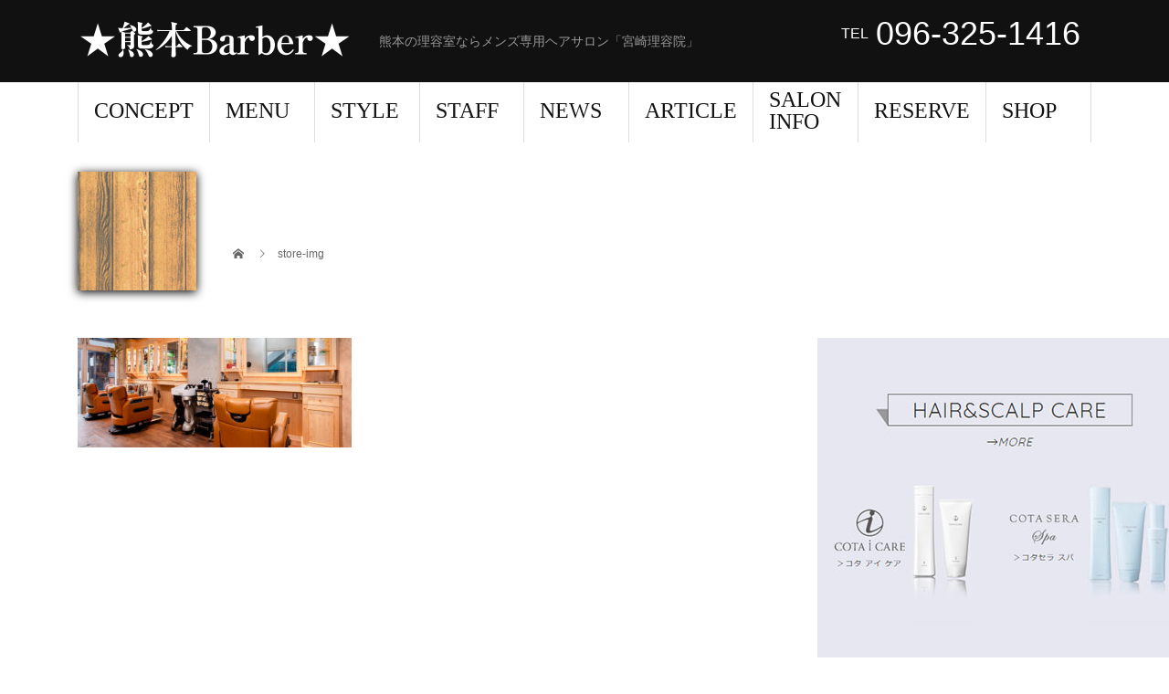

--- FILE ---
content_type: text/html; charset=UTF-8
request_url: https://barbermiyazaki.com/namikizaka/store-img/
body_size: 11848
content:
<!DOCTYPE html>
<html dir="ltr" lang="ja">
<head>
<meta charset="UTF-8">
<meta name="viewport" content="width=device-width">
<title>store-img | 熊本の理容室ならメンズ専用ヘアサロン「宮崎理容院」</title>
	<style>img:is([sizes="auto" i], [sizes^="auto," i]) { contain-intrinsic-size: 3000px 1500px }</style>
	
		<!-- All in One SEO 4.9.3 - aioseo.com -->
	<meta name="robots" content="max-image-preview:large" />
	<meta name="google-site-verification" content="EbkloBrokaBsJK_Xt9z1cJ5-bLDDm5Sdb891KWCGc2c" />
	<link rel="canonical" href="https://barbermiyazaki.com/namikizaka/store-img/" />
	<meta name="generator" content="All in One SEO (AIOSEO) 4.9.3" />
		<script type="application/ld+json" class="aioseo-schema">
			{"@context":"https:\/\/schema.org","@graph":[{"@type":"BreadcrumbList","@id":"https:\/\/barbermiyazaki.com\/namikizaka\/store-img\/#breadcrumblist","itemListElement":[{"@type":"ListItem","@id":"https:\/\/barbermiyazaki.com#listItem","position":1,"name":"Home","item":"https:\/\/barbermiyazaki.com","nextItem":{"@type":"ListItem","@id":"https:\/\/barbermiyazaki.com\/namikizaka\/store-img\/#listItem","name":"store-img"}},{"@type":"ListItem","@id":"https:\/\/barbermiyazaki.com\/namikizaka\/store-img\/#listItem","position":2,"name":"store-img","previousItem":{"@type":"ListItem","@id":"https:\/\/barbermiyazaki.com#listItem","name":"Home"}}]},{"@type":"ItemPage","@id":"https:\/\/barbermiyazaki.com\/namikizaka\/store-img\/#itempage","url":"https:\/\/barbermiyazaki.com\/namikizaka\/store-img\/","name":"store-img | \u718a\u672c\u306e\u7406\u5bb9\u5ba4\u306a\u3089\u30e1\u30f3\u30ba\u5c02\u7528\u30d8\u30a2\u30b5\u30ed\u30f3\u300c\u5bae\u5d0e\u7406\u5bb9\u9662\u300d","inLanguage":"ja","isPartOf":{"@id":"https:\/\/barbermiyazaki.com\/#website"},"breadcrumb":{"@id":"https:\/\/barbermiyazaki.com\/namikizaka\/store-img\/#breadcrumblist"},"author":{"@id":"https:\/\/barbermiyazaki.com\/article\/author\/ccmpmaster\/#author"},"creator":{"@id":"https:\/\/barbermiyazaki.com\/article\/author\/ccmpmaster\/#author"},"datePublished":"2020-12-09T10:48:43+09:00","dateModified":"2020-12-09T10:48:43+09:00"},{"@type":"Organization","@id":"https:\/\/barbermiyazaki.com\/#organization","name":"\u718a\u672c\u306e\u7406\u5bb9\u5ba4\u306a\u3089\u30e1\u30f3\u30ba\u5c02\u7528\u30d8\u30a2\u30b5\u30ed\u30f3\u300c\u5bae\u5d0e\u7406\u5bb9\u9662\u300d","description":"\u718a\u672c\u306e\u7406\u5bb9\u5ba4\u306a\u3089\u30e1\u30f3\u30ba\u5c02\u7528\u30d8\u30a2\u30b5\u30ed\u30f3\u300c\u5bae\u5d0e\u7406\u5bb9\u9662\u300d","url":"https:\/\/barbermiyazaki.com\/"},{"@type":"Person","@id":"https:\/\/barbermiyazaki.com\/article\/author\/ccmpmaster\/#author","url":"https:\/\/barbermiyazaki.com\/article\/author\/ccmpmaster\/","name":"ccmpmaster","image":{"@type":"ImageObject","@id":"https:\/\/barbermiyazaki.com\/namikizaka\/store-img\/#authorImage","url":"https:\/\/secure.gravatar.com\/avatar\/6d4703d3a6ef10472ebb4d27fc335c4f?s=96&d=mm&r=g","width":96,"height":96,"caption":"ccmpmaster"}},{"@type":"WebSite","@id":"https:\/\/barbermiyazaki.com\/#website","url":"https:\/\/barbermiyazaki.com\/","name":"\u718a\u672c\u306e\u7406\u5bb9\u5ba4\u306a\u3089\u30e1\u30f3\u30ba\u5c02\u7528\u30d8\u30a2\u30b5\u30ed\u30f3\u300c\u5bae\u5d0e\u7406\u5bb9\u9662\u300d","description":"\u718a\u672c\u306e\u7406\u5bb9\u5ba4\u306a\u3089\u30e1\u30f3\u30ba\u5c02\u7528\u30d8\u30a2\u30b5\u30ed\u30f3\u300c\u5bae\u5d0e\u7406\u5bb9\u9662\u300d","inLanguage":"ja","publisher":{"@id":"https:\/\/barbermiyazaki.com\/#organization"}}]}
		</script>
		<!-- All in One SEO -->

<link rel='dns-prefetch' href='//stats.wp.com' />
<link rel='dns-prefetch' href='//v0.wordpress.com' />
<link rel="alternate" type="application/rss+xml" title="熊本の理容室ならメンズ専用ヘアサロン「宮崎理容院」 &raquo; フィード" href="https://barbermiyazaki.com/feed/" />
<link rel="alternate" type="application/rss+xml" title="熊本の理容室ならメンズ専用ヘアサロン「宮崎理容院」 &raquo; コメントフィード" href="https://barbermiyazaki.com/comments/feed/" />
<link rel="alternate" type="application/rss+xml" title="熊本の理容室ならメンズ専用ヘアサロン「宮崎理容院」 &raquo; store-img のコメントのフィード" href="https://barbermiyazaki.com/namikizaka/store-img/feed/" />
<script type="text/javascript">
/* <![CDATA[ */
window._wpemojiSettings = {"baseUrl":"https:\/\/s.w.org\/images\/core\/emoji\/15.0.3\/72x72\/","ext":".png","svgUrl":"https:\/\/s.w.org\/images\/core\/emoji\/15.0.3\/svg\/","svgExt":".svg","source":{"concatemoji":"https:\/\/barbermiyazaki.com\/wp-includes\/js\/wp-emoji-release.min.js?ver=6.7.4"}};
/*! This file is auto-generated */
!function(i,n){var o,s,e;function c(e){try{var t={supportTests:e,timestamp:(new Date).valueOf()};sessionStorage.setItem(o,JSON.stringify(t))}catch(e){}}function p(e,t,n){e.clearRect(0,0,e.canvas.width,e.canvas.height),e.fillText(t,0,0);var t=new Uint32Array(e.getImageData(0,0,e.canvas.width,e.canvas.height).data),r=(e.clearRect(0,0,e.canvas.width,e.canvas.height),e.fillText(n,0,0),new Uint32Array(e.getImageData(0,0,e.canvas.width,e.canvas.height).data));return t.every(function(e,t){return e===r[t]})}function u(e,t,n){switch(t){case"flag":return n(e,"\ud83c\udff3\ufe0f\u200d\u26a7\ufe0f","\ud83c\udff3\ufe0f\u200b\u26a7\ufe0f")?!1:!n(e,"\ud83c\uddfa\ud83c\uddf3","\ud83c\uddfa\u200b\ud83c\uddf3")&&!n(e,"\ud83c\udff4\udb40\udc67\udb40\udc62\udb40\udc65\udb40\udc6e\udb40\udc67\udb40\udc7f","\ud83c\udff4\u200b\udb40\udc67\u200b\udb40\udc62\u200b\udb40\udc65\u200b\udb40\udc6e\u200b\udb40\udc67\u200b\udb40\udc7f");case"emoji":return!n(e,"\ud83d\udc26\u200d\u2b1b","\ud83d\udc26\u200b\u2b1b")}return!1}function f(e,t,n){var r="undefined"!=typeof WorkerGlobalScope&&self instanceof WorkerGlobalScope?new OffscreenCanvas(300,150):i.createElement("canvas"),a=r.getContext("2d",{willReadFrequently:!0}),o=(a.textBaseline="top",a.font="600 32px Arial",{});return e.forEach(function(e){o[e]=t(a,e,n)}),o}function t(e){var t=i.createElement("script");t.src=e,t.defer=!0,i.head.appendChild(t)}"undefined"!=typeof Promise&&(o="wpEmojiSettingsSupports",s=["flag","emoji"],n.supports={everything:!0,everythingExceptFlag:!0},e=new Promise(function(e){i.addEventListener("DOMContentLoaded",e,{once:!0})}),new Promise(function(t){var n=function(){try{var e=JSON.parse(sessionStorage.getItem(o));if("object"==typeof e&&"number"==typeof e.timestamp&&(new Date).valueOf()<e.timestamp+604800&&"object"==typeof e.supportTests)return e.supportTests}catch(e){}return null}();if(!n){if("undefined"!=typeof Worker&&"undefined"!=typeof OffscreenCanvas&&"undefined"!=typeof URL&&URL.createObjectURL&&"undefined"!=typeof Blob)try{var e="postMessage("+f.toString()+"("+[JSON.stringify(s),u.toString(),p.toString()].join(",")+"));",r=new Blob([e],{type:"text/javascript"}),a=new Worker(URL.createObjectURL(r),{name:"wpTestEmojiSupports"});return void(a.onmessage=function(e){c(n=e.data),a.terminate(),t(n)})}catch(e){}c(n=f(s,u,p))}t(n)}).then(function(e){for(var t in e)n.supports[t]=e[t],n.supports.everything=n.supports.everything&&n.supports[t],"flag"!==t&&(n.supports.everythingExceptFlag=n.supports.everythingExceptFlag&&n.supports[t]);n.supports.everythingExceptFlag=n.supports.everythingExceptFlag&&!n.supports.flag,n.DOMReady=!1,n.readyCallback=function(){n.DOMReady=!0}}).then(function(){return e}).then(function(){var e;n.supports.everything||(n.readyCallback(),(e=n.source||{}).concatemoji?t(e.concatemoji):e.wpemoji&&e.twemoji&&(t(e.twemoji),t(e.wpemoji)))}))}((window,document),window._wpemojiSettings);
/* ]]> */
</script>
<style id='wp-emoji-styles-inline-css' type='text/css'>

	img.wp-smiley, img.emoji {
		display: inline !important;
		border: none !important;
		box-shadow: none !important;
		height: 1em !important;
		width: 1em !important;
		margin: 0 0.07em !important;
		vertical-align: -0.1em !important;
		background: none !important;
		padding: 0 !important;
	}
</style>
<link rel='stylesheet' id='wp-block-library-css' href='https://barbermiyazaki.com/wp-includes/css/dist/block-library/style.min.css?ver=6.7.4' type='text/css' media='all' />
<link rel='stylesheet' id='aioseo/css/src/vue/standalone/blocks/table-of-contents/global.scss-css' href='https://barbermiyazaki.com/wp-content/plugins/all-in-one-seo-pack/dist/Lite/assets/css/table-of-contents/global.e90f6d47.css?ver=4.9.3' type='text/css' media='all' />
<link rel='stylesheet' id='mediaelement-css' href='https://barbermiyazaki.com/wp-includes/js/mediaelement/mediaelementplayer-legacy.min.css?ver=4.2.17' type='text/css' media='all' />
<link rel='stylesheet' id='wp-mediaelement-css' href='https://barbermiyazaki.com/wp-includes/js/mediaelement/wp-mediaelement.min.css?ver=6.7.4' type='text/css' media='all' />
<style id='jetpack-sharing-buttons-style-inline-css' type='text/css'>
.jetpack-sharing-buttons__services-list{display:flex;flex-direction:row;flex-wrap:wrap;gap:0;list-style-type:none;margin:5px;padding:0}.jetpack-sharing-buttons__services-list.has-small-icon-size{font-size:12px}.jetpack-sharing-buttons__services-list.has-normal-icon-size{font-size:16px}.jetpack-sharing-buttons__services-list.has-large-icon-size{font-size:24px}.jetpack-sharing-buttons__services-list.has-huge-icon-size{font-size:36px}@media print{.jetpack-sharing-buttons__services-list{display:none!important}}.editor-styles-wrapper .wp-block-jetpack-sharing-buttons{gap:0;padding-inline-start:0}ul.jetpack-sharing-buttons__services-list.has-background{padding:1.25em 2.375em}
</style>
<style id='classic-theme-styles-inline-css' type='text/css'>
/*! This file is auto-generated */
.wp-block-button__link{color:#fff;background-color:#32373c;border-radius:9999px;box-shadow:none;text-decoration:none;padding:calc(.667em + 2px) calc(1.333em + 2px);font-size:1.125em}.wp-block-file__button{background:#32373c;color:#fff;text-decoration:none}
</style>
<style id='global-styles-inline-css' type='text/css'>
:root{--wp--preset--aspect-ratio--square: 1;--wp--preset--aspect-ratio--4-3: 4/3;--wp--preset--aspect-ratio--3-4: 3/4;--wp--preset--aspect-ratio--3-2: 3/2;--wp--preset--aspect-ratio--2-3: 2/3;--wp--preset--aspect-ratio--16-9: 16/9;--wp--preset--aspect-ratio--9-16: 9/16;--wp--preset--color--black: #000000;--wp--preset--color--cyan-bluish-gray: #abb8c3;--wp--preset--color--white: #ffffff;--wp--preset--color--pale-pink: #f78da7;--wp--preset--color--vivid-red: #cf2e2e;--wp--preset--color--luminous-vivid-orange: #ff6900;--wp--preset--color--luminous-vivid-amber: #fcb900;--wp--preset--color--light-green-cyan: #7bdcb5;--wp--preset--color--vivid-green-cyan: #00d084;--wp--preset--color--pale-cyan-blue: #8ed1fc;--wp--preset--color--vivid-cyan-blue: #0693e3;--wp--preset--color--vivid-purple: #9b51e0;--wp--preset--gradient--vivid-cyan-blue-to-vivid-purple: linear-gradient(135deg,rgba(6,147,227,1) 0%,rgb(155,81,224) 100%);--wp--preset--gradient--light-green-cyan-to-vivid-green-cyan: linear-gradient(135deg,rgb(122,220,180) 0%,rgb(0,208,130) 100%);--wp--preset--gradient--luminous-vivid-amber-to-luminous-vivid-orange: linear-gradient(135deg,rgba(252,185,0,1) 0%,rgba(255,105,0,1) 100%);--wp--preset--gradient--luminous-vivid-orange-to-vivid-red: linear-gradient(135deg,rgba(255,105,0,1) 0%,rgb(207,46,46) 100%);--wp--preset--gradient--very-light-gray-to-cyan-bluish-gray: linear-gradient(135deg,rgb(238,238,238) 0%,rgb(169,184,195) 100%);--wp--preset--gradient--cool-to-warm-spectrum: linear-gradient(135deg,rgb(74,234,220) 0%,rgb(151,120,209) 20%,rgb(207,42,186) 40%,rgb(238,44,130) 60%,rgb(251,105,98) 80%,rgb(254,248,76) 100%);--wp--preset--gradient--blush-light-purple: linear-gradient(135deg,rgb(255,206,236) 0%,rgb(152,150,240) 100%);--wp--preset--gradient--blush-bordeaux: linear-gradient(135deg,rgb(254,205,165) 0%,rgb(254,45,45) 50%,rgb(107,0,62) 100%);--wp--preset--gradient--luminous-dusk: linear-gradient(135deg,rgb(255,203,112) 0%,rgb(199,81,192) 50%,rgb(65,88,208) 100%);--wp--preset--gradient--pale-ocean: linear-gradient(135deg,rgb(255,245,203) 0%,rgb(182,227,212) 50%,rgb(51,167,181) 100%);--wp--preset--gradient--electric-grass: linear-gradient(135deg,rgb(202,248,128) 0%,rgb(113,206,126) 100%);--wp--preset--gradient--midnight: linear-gradient(135deg,rgb(2,3,129) 0%,rgb(40,116,252) 100%);--wp--preset--font-size--small: 13px;--wp--preset--font-size--medium: 20px;--wp--preset--font-size--large: 36px;--wp--preset--font-size--x-large: 42px;--wp--preset--spacing--20: 0.44rem;--wp--preset--spacing--30: 0.67rem;--wp--preset--spacing--40: 1rem;--wp--preset--spacing--50: 1.5rem;--wp--preset--spacing--60: 2.25rem;--wp--preset--spacing--70: 3.38rem;--wp--preset--spacing--80: 5.06rem;--wp--preset--shadow--natural: 6px 6px 9px rgba(0, 0, 0, 0.2);--wp--preset--shadow--deep: 12px 12px 50px rgba(0, 0, 0, 0.4);--wp--preset--shadow--sharp: 6px 6px 0px rgba(0, 0, 0, 0.2);--wp--preset--shadow--outlined: 6px 6px 0px -3px rgba(255, 255, 255, 1), 6px 6px rgba(0, 0, 0, 1);--wp--preset--shadow--crisp: 6px 6px 0px rgba(0, 0, 0, 1);}:where(.is-layout-flex){gap: 0.5em;}:where(.is-layout-grid){gap: 0.5em;}body .is-layout-flex{display: flex;}.is-layout-flex{flex-wrap: wrap;align-items: center;}.is-layout-flex > :is(*, div){margin: 0;}body .is-layout-grid{display: grid;}.is-layout-grid > :is(*, div){margin: 0;}:where(.wp-block-columns.is-layout-flex){gap: 2em;}:where(.wp-block-columns.is-layout-grid){gap: 2em;}:where(.wp-block-post-template.is-layout-flex){gap: 1.25em;}:where(.wp-block-post-template.is-layout-grid){gap: 1.25em;}.has-black-color{color: var(--wp--preset--color--black) !important;}.has-cyan-bluish-gray-color{color: var(--wp--preset--color--cyan-bluish-gray) !important;}.has-white-color{color: var(--wp--preset--color--white) !important;}.has-pale-pink-color{color: var(--wp--preset--color--pale-pink) !important;}.has-vivid-red-color{color: var(--wp--preset--color--vivid-red) !important;}.has-luminous-vivid-orange-color{color: var(--wp--preset--color--luminous-vivid-orange) !important;}.has-luminous-vivid-amber-color{color: var(--wp--preset--color--luminous-vivid-amber) !important;}.has-light-green-cyan-color{color: var(--wp--preset--color--light-green-cyan) !important;}.has-vivid-green-cyan-color{color: var(--wp--preset--color--vivid-green-cyan) !important;}.has-pale-cyan-blue-color{color: var(--wp--preset--color--pale-cyan-blue) !important;}.has-vivid-cyan-blue-color{color: var(--wp--preset--color--vivid-cyan-blue) !important;}.has-vivid-purple-color{color: var(--wp--preset--color--vivid-purple) !important;}.has-black-background-color{background-color: var(--wp--preset--color--black) !important;}.has-cyan-bluish-gray-background-color{background-color: var(--wp--preset--color--cyan-bluish-gray) !important;}.has-white-background-color{background-color: var(--wp--preset--color--white) !important;}.has-pale-pink-background-color{background-color: var(--wp--preset--color--pale-pink) !important;}.has-vivid-red-background-color{background-color: var(--wp--preset--color--vivid-red) !important;}.has-luminous-vivid-orange-background-color{background-color: var(--wp--preset--color--luminous-vivid-orange) !important;}.has-luminous-vivid-amber-background-color{background-color: var(--wp--preset--color--luminous-vivid-amber) !important;}.has-light-green-cyan-background-color{background-color: var(--wp--preset--color--light-green-cyan) !important;}.has-vivid-green-cyan-background-color{background-color: var(--wp--preset--color--vivid-green-cyan) !important;}.has-pale-cyan-blue-background-color{background-color: var(--wp--preset--color--pale-cyan-blue) !important;}.has-vivid-cyan-blue-background-color{background-color: var(--wp--preset--color--vivid-cyan-blue) !important;}.has-vivid-purple-background-color{background-color: var(--wp--preset--color--vivid-purple) !important;}.has-black-border-color{border-color: var(--wp--preset--color--black) !important;}.has-cyan-bluish-gray-border-color{border-color: var(--wp--preset--color--cyan-bluish-gray) !important;}.has-white-border-color{border-color: var(--wp--preset--color--white) !important;}.has-pale-pink-border-color{border-color: var(--wp--preset--color--pale-pink) !important;}.has-vivid-red-border-color{border-color: var(--wp--preset--color--vivid-red) !important;}.has-luminous-vivid-orange-border-color{border-color: var(--wp--preset--color--luminous-vivid-orange) !important;}.has-luminous-vivid-amber-border-color{border-color: var(--wp--preset--color--luminous-vivid-amber) !important;}.has-light-green-cyan-border-color{border-color: var(--wp--preset--color--light-green-cyan) !important;}.has-vivid-green-cyan-border-color{border-color: var(--wp--preset--color--vivid-green-cyan) !important;}.has-pale-cyan-blue-border-color{border-color: var(--wp--preset--color--pale-cyan-blue) !important;}.has-vivid-cyan-blue-border-color{border-color: var(--wp--preset--color--vivid-cyan-blue) !important;}.has-vivid-purple-border-color{border-color: var(--wp--preset--color--vivid-purple) !important;}.has-vivid-cyan-blue-to-vivid-purple-gradient-background{background: var(--wp--preset--gradient--vivid-cyan-blue-to-vivid-purple) !important;}.has-light-green-cyan-to-vivid-green-cyan-gradient-background{background: var(--wp--preset--gradient--light-green-cyan-to-vivid-green-cyan) !important;}.has-luminous-vivid-amber-to-luminous-vivid-orange-gradient-background{background: var(--wp--preset--gradient--luminous-vivid-amber-to-luminous-vivid-orange) !important;}.has-luminous-vivid-orange-to-vivid-red-gradient-background{background: var(--wp--preset--gradient--luminous-vivid-orange-to-vivid-red) !important;}.has-very-light-gray-to-cyan-bluish-gray-gradient-background{background: var(--wp--preset--gradient--very-light-gray-to-cyan-bluish-gray) !important;}.has-cool-to-warm-spectrum-gradient-background{background: var(--wp--preset--gradient--cool-to-warm-spectrum) !important;}.has-blush-light-purple-gradient-background{background: var(--wp--preset--gradient--blush-light-purple) !important;}.has-blush-bordeaux-gradient-background{background: var(--wp--preset--gradient--blush-bordeaux) !important;}.has-luminous-dusk-gradient-background{background: var(--wp--preset--gradient--luminous-dusk) !important;}.has-pale-ocean-gradient-background{background: var(--wp--preset--gradient--pale-ocean) !important;}.has-electric-grass-gradient-background{background: var(--wp--preset--gradient--electric-grass) !important;}.has-midnight-gradient-background{background: var(--wp--preset--gradient--midnight) !important;}.has-small-font-size{font-size: var(--wp--preset--font-size--small) !important;}.has-medium-font-size{font-size: var(--wp--preset--font-size--medium) !important;}.has-large-font-size{font-size: var(--wp--preset--font-size--large) !important;}.has-x-large-font-size{font-size: var(--wp--preset--font-size--x-large) !important;}
:where(.wp-block-post-template.is-layout-flex){gap: 1.25em;}:where(.wp-block-post-template.is-layout-grid){gap: 1.25em;}
:where(.wp-block-columns.is-layout-flex){gap: 2em;}:where(.wp-block-columns.is-layout-grid){gap: 2em;}
:root :where(.wp-block-pullquote){font-size: 1.5em;line-height: 1.6;}
</style>
<link rel='stylesheet' id='mts_simple_booking_front_css-css' href='https://barbermiyazaki.com/wp-content/plugins/mts-simple-booking-c/css/mtssb-front.css?ver=6.7.4' type='text/css' media='all' />
<link rel='stylesheet' id='beauty-slick-css' href='https://barbermiyazaki.com/wp-content/themes/beauty_tcd054/assets/css/slick.min.css?ver=6.7.4' type='text/css' media='all' />
<link rel='stylesheet' id='beauty-slick-theme-css' href='https://barbermiyazaki.com/wp-content/themes/beauty_tcd054/assets/css/slick-theme.min.css?ver=6.7.4' type='text/css' media='all' />
<link rel='stylesheet' id='beauty-style-css' href='https://barbermiyazaki.com/wp-content/themes/beauty_tcd054/style.css?ver=1.2.2' type='text/css' media='all' />
<script type="text/javascript" src="https://barbermiyazaki.com/wp-includes/js/jquery/jquery.min.js?ver=3.7.1" id="jquery-core-js"></script>
<script type="text/javascript" src="https://barbermiyazaki.com/wp-includes/js/jquery/jquery-migrate.min.js?ver=3.4.1" id="jquery-migrate-js"></script>
<script type="text/javascript" src="https://barbermiyazaki.com/wp-content/themes/beauty_tcd054/assets/js/slick.min.js?ver=1.2.2" id="beauty-slick-js"></script>
<link rel="https://api.w.org/" href="https://barbermiyazaki.com/wp-json/" /><link rel="alternate" title="JSON" type="application/json" href="https://barbermiyazaki.com/wp-json/wp/v2/media/721" /><link rel='shortlink' href='https://wp.me/aaw13S-bD' />
<link rel="alternate" title="oEmbed (JSON)" type="application/json+oembed" href="https://barbermiyazaki.com/wp-json/oembed/1.0/embed?url=https%3A%2F%2Fbarbermiyazaki.com%2Fnamikizaka%2Fstore-img%2F" />
<link rel="alternate" title="oEmbed (XML)" type="text/xml+oembed" href="https://barbermiyazaki.com/wp-json/oembed/1.0/embed?url=https%3A%2F%2Fbarbermiyazaki.com%2Fnamikizaka%2Fstore-img%2F&#038;format=xml" />
	<style>img#wpstats{display:none}</style>
		<style>
.p-headline,.p-pager__item span,.p-portfolio__headline,.p-page-links > span,.c-pw__btn,.p-widget__title,.p-search__submit,.p-staff-blog__headline,.p-readmore__btn{background: #111111}.p-pager__item span,.p-page-links > span{border-color: #111111}.p-pagetop a:hover,.p-nav02__item a:hover,.p-index-content__btn:hover,.p-menu-btn.is-active,.c-pw__btn:hover,.p-search__submit:hover,.p-readmore__btn:hover{background: #422414}.p-article01__title a:hover,.p-article01__cat a:hover,.p-article02__title a:hover,.p-article03__title a:hover,.p-breadcrumb a:hover,.p-entry__cat a:hover,.p-article04 a:hover .p-article04__title,.p-article06 a:hover .p-article06__name,.p-profile__social-item a:hover,.p-style-author__body:hover .p-style-author__portrait-name,.p-style-author__body:hover .p-style-author__comment::after,.p-news-ticker__item-date,.p-news-ticker__list-item-title:hover,.p-article05 a:hover .p-article05__title,.p-news-ticker__list-item-date,.p-author__name a:hover,.p-profile__table a:hover,.p-style__table a:hover{color: #422414}.p-entry__body a{color: #422414}body,.p-global-nav .sub-title,.p-page-header__sub,.p-index-content__header-title span{font-family: "Segoe UI", Verdana, "游ゴシック", YuGothic, "Hiragino Kaku Gothic ProN", Meiryo, sans-serif}.l-header__tel,.c-logo,.p-global-nav > ul > li > a,.p-page-header__title,.p-banner-list__item-catch,.p-profile__table caption,.p-search__title,.p-style__data-item-headline,.p-index-content__header-title,.p-header-slider__item-title,.p-header-video__title,.p-header-youtube__title{font-family: "Times New Roman", "游明朝", "Yu Mincho", "游明朝体", "YuMincho", "ヒラギノ明朝 Pro W3", "Hiragino Mincho Pro", "HiraMinProN-W3", "HGS明朝E", "ＭＳ Ｐ明朝", "MS PMincho", serif; font-weight: 500}.p-hover-effect--type1:hover img{-webkit-transform: scale(1.2);transform: scale(1.2)}.l-header{background: #111111}.l-header__desc{color: #999999}.p-global-nav .sub-menu a{background: #111111;color: #ffffff}.p-global-nav .sub-menu a:hover{background: #422414;color: #ffffff}.l-footer__info,.p-copyright{background: #111111}.p-copyright{border-color: #333333}.p-entry__title{font-size: 28px}.p-entry__body,.p-entry__body p{font-size: 14px}@media screen and (max-width: 991px) {.p-global-nav__inner{background: rgba(17,17,17, 1);color: #ffffff}.p-global-nav ul li a{font-family: "Segoe UI", Verdana, "游ゴシック", YuGothic, "Hiragino Kaku Gothic ProN", Meiryo, sans-serif;color: #ffffff !important}}@media screen and (max-width: 767px) {.p-style + .p-nav02{display: none}}</style>
		<style type="text/css" id="wp-custom-css">
			/*top*/
.p-header-slider__item-inner h2{
	font-family: 'Roboto Slab', serif;
	color: #fff !important;
	text-shadow:1px 1px 2px #222,1px -1px 2px #222,-1px -1px 2px #222,-1px 1px 2px #222,0px 1px 10px #222;
}
@media only screen and (max-width: 767px){
	.ad_widget img {
    width:300px;
		height:auto;
}
}

.textwidget p{
	color:#fff !important;
}


/*STAFF*/
.p-profile__table caption, .p-work-schedule caption{
	background: #52371c;
	font-family: 'Roboto Slab', serif;
}
.p-article06__position{
	font-family: 'Roboto Slab', serif;
	border-bottom:dotted 1px #52371c;
	
}

/*全ページ共通*/
.p-page-header__title,.p-index-content__header-title{
	font-family: 'Roboto Slab', serif;
	text-shadow:1px 1px 1px #000;
	background:url(/wp-content/uploads/2018/12/tileable_wood_texture.jpg) !important ;
	box-shadow:0 2px 10px #000;
}
.p-page-header__inner h1 {
    font-size: 22px !important;
    font-weight: bold;
}

.p-contact__tel a{
	color:#fff;
}

/*CONCEPT*/
#concept h1{
	font-family: 'Roboto Slab', serif;
	font-size:26px;
	text-align:center;
  position: relative;
  color: #4c2618;
  line-height: 1.4;
 -webkit-box-reflect: below -10px -webkit-linear-gradient(top,rgba(0,0,0,0),rgba(0,0,0,0) 10%,rgba(0, 0, 0, 0.6));
}
#concept img{
		-webkit-filter: grayscale(100%);
  filter: grayscale(100%);
  -webkit-transition: .3s ease-in-out;
  transition: .3s ease-in-out;
}
#concept img:hover{ 
  	-webkit-filter: grayscale(0);
  filter: grayscale(0);
}
#concept .btn{
	line-height:1;
	text-align:center;
}
#concept a{
    text-decoration: none;
    font-weight: bold;
    font-size: 30px;
	 color:#fff;
    text-shadow: 0px 4px 2px rgba(0, 0, 0, 0.32), 0px 1px 0px #75513d, 0px 2px 0px #75513d, 0px 3px 0px #75513d,1px 1px 1px #75513d,1px -1px 1px #75513d,-1px -1px 1px #75513d,-1px 1px 1px #75513d;
}
#concept a:active{
    top: 4px;
    text-shadow: none;
}
#concept a:before{
	content:"＞";
}

/*INFO*/
#salon h1{
	padding:0 0.5em;
	font-size:26px;
	font-family: 'Roboto Slab', serif;
	color: #4c2618;
	border-bottom:double ;
}
#salon h1:before{
	content:"★";
}
#shoptb{
	margin:3em 0 2em 0;
	font-size:14px;
	width:100%;
}
#shoptb td{
	border:none;
		border-bottom:1px solid #ccc;
}
#shopinfo1{
	width:30%;
}
#shopinfo2{
	width:70%;
}

/* RESERVE */
.fl-module-content .fl-rich-text p a{
	color:#03c;
	text-decoration:underline;
}
h2.reserve_tel_title{
	margin-bottom:0;
}
p.reserve_tel_no{
	font-size:3em;
	margin-bottom:0;
	line-height:1.5;
}
p.reserve_tel_desc{}
h2.reserve_hpb_title{margin-bottom:0.45em;}
p.reserve_hpb_link{font-size:2.5em;line-height:1.2;}
h2.reserve_cal_title{margin-bottom:.3em;}


/*menu*/
#menutb{
	width:100%;
}
#menutb td{
	border:none;
	border-bottom:solid 1px #a8a8a8;
}
#menu h1{
	padding:0 0.5em;
	font-size:26px;
	font-family: 'Roboto Slab', serif;
	color: #4c2618;
	border-bottom:double ;
}
#menu h1:before{
	content:"★";
}
#menu h1 small{
	padding:0 1em;
	font-size:12px;
	font-weight:400;
}
#me1{
	width:70%;
	font-weight:500;
}
#me1 small{
	font-size:12px;
	font-weight:400;
	color:#686868;
}
#me2{
	width:30%;
	text-align:right;
	font-weight:500;
}


/*お知らせに投稿した求人エリア*/
pre{
white-space: pre-wrap;
}
dl{
	display: block;
}
dt{display:block;}

*+.c-table {
    margin-top: 10px;
}
.c-table {
    background-color: #FFFFFF;
    border-bottom: 1px solid #E6E6E6;
    display: -webkit-flex;
    display: -ms-flex;
    display: flex;
    -webkit-flex-wrap: wrap;
    -ms-flex-wrap: wrap;
    flex-wrap: wrap;
    word-break: break-all;
}

.c-table__head, .c-table__desc {
    align-content: center;
    border-top: 1px solid #E6E6E6;
}
.c-table__head {
    color: #605F67;
    -webkit-flex-basis: 150px;
    -ms-flex-basis: 150px;
    flex-basis: 150px;
    font-size: 14px;
    font-weight: 600;
    max-width: 150px;
    padding: 15px 0 15px 20px;
}
.c-table__desc {
    align-items: center;
    display: -webkit-inline-flex;
    display: -ms-inline-flex;
    display: inline-flex;
    -webkit-flex-basis: 500px;
    -ms-flex-basis: 500px;
    flex-basis: 500px;
    -webkit-flex-grow: 1;
    -ms-flex-grow: 1;
    flex-grow: 1;
    -webkit-flex-wrap: nowrap;
    -ms-flex-wrap: nowrap;
    flex-wrap: nowrap;
    max-width: 500px;
    padding: 15px 20px;
}		</style>
			<link href="https://fonts.googleapis.com/css?family=Roboto+Slab" rel="stylesheet">
</head>
<body class="attachment attachment-template-default attachmentid-721 attachment-jpeg fl-builder-lite-2-9-4-2 fl-no-js">
<header id="js-header" class="l-header l-header--fixed">
  <div class="l-header__inner l-inner">
    <div class="l-header__logo c-logo">
      <a href="https://barbermiyazaki.com/">
        <img src="https://barbermiyazaki.com/wp-content/uploads/2019/05/logo1.png" alt="熊本の理容室ならメンズ専用ヘアサロン「宮崎理容院」" width="300" height="75">
      </a>
    </div>
    <p class="l-header__desc">熊本の理容室ならメンズ専用ヘアサロン「宮崎理容院」</p>
        <div class="l-header__contact">
              <p class="p-contact__tel"><span>TEL</span><a href="tel:096-325-1416" onClick="ga('send','event','button','click','tel');">096-325-1416</a></p>
        </div>
      </div>
  <a href="#" id="js-menu-btn" class="p-menu-btn c-menu-btn"></a>
  <nav id="js-global-nav" class="p-global-nav"><ul class="p-global-nav__inner"><li id="menu-item-55" class="menu-item menu-item-type-post_type menu-item-object-page menu-item-55"><a href="https://barbermiyazaki.com/concept/">CONCEPT<span class="sub-title"></span><span class="sub-menu-toggle"></span></a></li>
<li id="menu-item-57" class="menu-item menu-item-type-post_type menu-item-object-page menu-item-57"><a href="https://barbermiyazaki.com/menu/">MENU<span class="sub-title"></span><span class="sub-menu-toggle"></span></a></li>
<li id="menu-item-117" class="menu-item menu-item-type-custom menu-item-object-custom menu-item-117"><a href="https://barbermiyazaki.com/?post_type=style">STYLE<span class="sub-title"></span><span class="sub-menu-toggle"></span></a></li>
<li id="menu-item-118" class="menu-item menu-item-type-custom menu-item-object-custom menu-item-118"><a href="https://barbermiyazaki.com/?post_type=staff">STAFF<span class="sub-title"></span><span class="sub-menu-toggle"></span></a></li>
<li id="menu-item-119" class="menu-item menu-item-type-custom menu-item-object-custom menu-item-119"><a href="https://barbermiyazaki.com/?post_type=news">NEWS<span class="sub-title"></span><span class="sub-menu-toggle"></span></a></li>
<li id="menu-item-56" class="menu-item menu-item-type-post_type menu-item-object-page menu-item-56"><a href="https://barbermiyazaki.com/article/">ARTICLE<span class="sub-title"></span><span class="sub-menu-toggle"></span></a></li>
<li id="menu-item-58" class="menu-item menu-item-type-post_type menu-item-object-page menu-item-58"><a href="https://barbermiyazaki.com/salon-info/">SALON INFO<span class="sub-title"></span><span class="sub-menu-toggle"></span></a></li>
<li id="menu-item-76" class="menu-item menu-item-type-post_type menu-item-object-page menu-item-76"><a href="https://barbermiyazaki.com/reserve/">RESERVE<span class="sub-title"></span><span class="sub-menu-toggle"></span></a></li>
<li id="menu-item-1115" class="menu-item menu-item-type-post_type menu-item-object-page menu-item-1115"><a href="https://barbermiyazaki.com/namikizaka/">SHOP<span class="sub-title"></span><span class="sub-menu-toggle"></span></a></li>
</ul></nav></header>
<main class="l-main">
    <ul class="p-breadcrumb c-breadcrumb" itemscope="" itemtype="http://schema.org/BreadcrumbList">
<li class="p-breadcrumb__item c-breadcrumb__item c-breadcrumb__item--home" itemprop="itemListElement" itemscope="" itemtype="http://schema.org/ListItem">
<a href="https://barbermiyazaki.com/" itemscope="" itemtype="http://schema.org/Thing" itemprop="item">
<span itemprop="name">HOME</span>
</a>
<meta itemprop="position" content="1">
</li>
<li class="p-breadcrumb__item c-breadcrumb__item">store-img</li>
</ul>
  <header class="p-page-header" style="background: ;">
  <div class="p-page-header__inner l-inner">
    <h1 class="p-page-header__title" style="background: ; color: ; font-size: px;"><span class="p-page-header__sub" style="color: ; font-size: px;"></span></h1>
      </div>
</header>
  <div class="l-main__inner l-inner">
  <ul class="p-breadcrumb c-breadcrumb" itemscope="" itemtype="http://schema.org/BreadcrumbList">
<li class="p-breadcrumb__item c-breadcrumb__item c-breadcrumb__item--home" itemprop="itemListElement" itemscope="" itemtype="http://schema.org/ListItem">
<a href="https://barbermiyazaki.com/" itemscope="" itemtype="http://schema.org/Thing" itemprop="item">
<span itemprop="name">HOME</span>
</a>
<meta itemprop="position" content="1">
</li>
<li class="p-breadcrumb__item c-breadcrumb__item">store-img</li>
</ul>
  <div class="l-contents">
    <div class="l-primary">
        			<article class="p-entry">
        <header>
                  </header>
        <div class="p-entry__body">
          <p class="attachment"><a href='https://barbermiyazaki.com/wp-content/uploads/2020/12/store-img.jpg'><img decoding="async" width="300" height="120" src="https://barbermiyazaki.com/wp-content/uploads/2020/12/store-img-300x120.jpg" class="attachment-medium size-medium" alt="" srcset="https://barbermiyazaki.com/wp-content/uploads/2020/12/store-img-300x120.jpg 300w, https://barbermiyazaki.com/wp-content/uploads/2020/12/store-img-768x307.jpg 768w, https://barbermiyazaki.com/wp-content/uploads/2020/12/store-img.jpg 1000w" sizes="(max-width: 300px) 100vw, 300px" /></a></p>
        </div>
      </article>
          </div>
    <div class="l-secondary">
<div class="p-widget ad_widget" id="ad_widget-2">
<a href="http://www.cota.co.jp/" target="_blank"><img src="https://barbermiyazaki.com/wp-content/uploads/2018/12/b1.jpg" alt=""></a></div>
<div class="p-widget tcdw_banner_list_widget" id="tcdw_banner_list_widget-2">

<ul class="p-banner-list">
<li class="p-banner-list__item"><a href="https://twitter.com/BarberOasis" class="p-hover-effect--type1" target="_blank"><img src="https://barbermiyazaki.com/wp-content/uploads/2018/12/tw.jpg" alt=""><h3 class="p-banner-list__item-catch" style="color: #000000;"></h3></a></li>
<li class="p-banner-list__item"><a href="https://www.facebook.com/BARBEROASIS/" class="p-hover-effect--type1" target="_blank"><img src="https://barbermiyazaki.com/wp-content/uploads/2018/12/face.jpg" alt=""><h3 class="p-banner-list__item-catch" style="color: #000000;"></h3></a></li>
<li class="p-banner-list__item"><a href="https://www.instagram.com/anchor_miyazaki/" class="p-hover-effect--type1" target="_blank"><img src="https://barbermiyazaki.com/wp-content/uploads/2018/12/insta.jpg" alt=""><h3 class="p-banner-list__item-catch" style="color: #000000;"></h3></a></li>
</ul>
</div>
<div class="p-widget widget_text" id="text-3">
			<div class="textwidget"><p>上熊本駅・崇城大学前駅の理容室、美容室です。<br />
メンズカット、メンズエステ、シェービングなど<br />
お悩みは全てご相談ください。<br />
当日のご来店も大歓迎です</p>
</div>
		</div>
    </div>	
    
  </div>
</div>
</main>
<footer class="l-footer">
    <div class="p-blog-slider">
    <div id="js-blog-slider__inner" class="p-blog-slider__inner l-inner">
            <article class="p-article03 p-blog-slider__item">
        <a href="https://barbermiyazaki.com/article/859/" class="p-article03__img p-hover-effect--type1">
          <img src="https://barbermiyazaki.com/wp-content/themes/beauty_tcd054/assets/images/no-image-300x300.gif" alt="">
        </a>
        <h2 class="p-article03__title">
          <a href="https://barbermiyazaki.com/article/859/">今から５年前</a>
        </h2>
      </article>
            <article class="p-article03 p-blog-slider__item">
        <a href="https://barbermiyazaki.com/article/316/" class="p-article03__img p-hover-effect--type1">
          <img width="300" height="300" src="https://barbermiyazaki.com/wp-content/uploads/2018/12/096537c594972d4406822de62bd82c78-300x300.jpg" class="attachment-size2 size-size2 wp-post-image" alt="" decoding="async" loading="lazy" srcset="https://barbermiyazaki.com/wp-content/uploads/2018/12/096537c594972d4406822de62bd82c78-300x300.jpg 300w, https://barbermiyazaki.com/wp-content/uploads/2018/12/096537c594972d4406822de62bd82c78-150x150.jpg 150w, https://barbermiyazaki.com/wp-content/uploads/2018/12/096537c594972d4406822de62bd82c78-120x120.jpg 120w" sizes="auto, (max-width: 300px) 100vw, 300px" />        </a>
        <h2 class="p-article03__title">
          <a href="https://barbermiyazaki.com/article/316/">メンズもシャンプーの泡は大切！頭皮と髪を傷めないシャンプーの...</a>
        </h2>
      </article>
            <article class="p-article03 p-blog-slider__item">
        <a href="https://barbermiyazaki.com/article/740/" class="p-article03__img p-hover-effect--type1">
          <img src="https://barbermiyazaki.com/wp-content/themes/beauty_tcd054/assets/images/no-image-300x300.gif" alt="">
        </a>
        <h2 class="p-article03__title">
          <a href="https://barbermiyazaki.com/article/740/">ブログ始めました！</a>
        </h2>
      </article>
            <article class="p-article03 p-blog-slider__item">
        <a href="https://barbermiyazaki.com/article/1070/" class="p-article03__img p-hover-effect--type1">
          <img src="https://barbermiyazaki.com/wp-content/themes/beauty_tcd054/assets/images/no-image-300x300.gif" alt="">
        </a>
        <h2 class="p-article03__title">
          <a href="https://barbermiyazaki.com/article/1070/">PCR自販機</a>
        </h2>
      </article>
            <article class="p-article03 p-blog-slider__item">
        <a href="https://barbermiyazaki.com/article/993/" class="p-article03__img p-hover-effect--type1">
          <img src="https://barbermiyazaki.com/wp-content/themes/beauty_tcd054/assets/images/no-image-300x300.gif" alt="">
        </a>
        <h2 class="p-article03__title">
          <a href="https://barbermiyazaki.com/article/993/">ワンレングス講習会</a>
        </h2>
      </article>
            <article class="p-article03 p-blog-slider__item">
        <a href="https://barbermiyazaki.com/article/956/" class="p-article03__img p-hover-effect--type1">
          <img src="https://barbermiyazaki.com/wp-content/themes/beauty_tcd054/assets/images/no-image-300x300.gif" alt="">
        </a>
        <h2 class="p-article03__title">
          <a href="https://barbermiyazaki.com/article/956/">極上のshampoo</a>
        </h2>
      </article>
            <article class="p-article03 p-blog-slider__item">
        <a href="https://barbermiyazaki.com/article/1026/" class="p-article03__img p-hover-effect--type1">
          <img src="https://barbermiyazaki.com/wp-content/themes/beauty_tcd054/assets/images/no-image-300x300.gif" alt="">
        </a>
        <h2 class="p-article03__title">
          <a href="https://barbermiyazaki.com/article/1026/">Hello May!</a>
        </h2>
      </article>
            <article class="p-article03 p-blog-slider__item">
        <a href="https://barbermiyazaki.com/article/304/" class="p-article03__img p-hover-effect--type1">
          <img width="300" height="300" src="https://barbermiyazaki.com/wp-content/uploads/2018/12/1702d90a921613872adb56fae3b76306-300x300.jpg" class="attachment-size2 size-size2 wp-post-image" alt="" decoding="async" loading="lazy" srcset="https://barbermiyazaki.com/wp-content/uploads/2018/12/1702d90a921613872adb56fae3b76306-300x300.jpg 300w, https://barbermiyazaki.com/wp-content/uploads/2018/12/1702d90a921613872adb56fae3b76306-150x150.jpg 150w, https://barbermiyazaki.com/wp-content/uploads/2018/12/1702d90a921613872adb56fae3b76306-120x120.jpg 120w" sizes="auto, (max-width: 300px) 100vw, 300px" />        </a>
        <h2 class="p-article03__title">
          <a href="https://barbermiyazaki.com/article/304/">ドライヤーを使いこなす方法について、熊本市京町の理容室が解説...</a>
        </h2>
      </article>
            <article class="p-article03 p-blog-slider__item">
        <a href="https://barbermiyazaki.com/article/912/" class="p-article03__img p-hover-effect--type1">
          <img src="https://barbermiyazaki.com/wp-content/themes/beauty_tcd054/assets/images/no-image-300x300.gif" alt="">
        </a>
        <h2 class="p-article03__title">
          <a href="https://barbermiyazaki.com/article/912/">インスタグラム</a>
        </h2>
      </article>
            <article class="p-article03 p-blog-slider__item">
        <a href="https://barbermiyazaki.com/article/1079/" class="p-article03__img p-hover-effect--type1">
          <img src="https://barbermiyazaki.com/wp-content/themes/beauty_tcd054/assets/images/no-image-300x300.gif" alt="">
        </a>
        <h2 class="p-article03__title">
          <a href="https://barbermiyazaki.com/article/1079/">SUPER MOON</a>
        </h2>
      </article>
          </div>
  </div>
    <div class="menu-menu-container"><ul class="p-footer-nav"><li class="menu-item menu-item-type-post_type menu-item-object-page menu-item-55"><a href="https://barbermiyazaki.com/concept/">CONCEPT<span class="sub-title"></span></a></li>
<li class="menu-item menu-item-type-post_type menu-item-object-page menu-item-57"><a href="https://barbermiyazaki.com/menu/">MENU<span class="sub-title"></span></a></li>
<li class="menu-item menu-item-type-custom menu-item-object-custom menu-item-117"><a href="https://barbermiyazaki.com/?post_type=style">STYLE<span class="sub-title"></span></a></li>
<li class="menu-item menu-item-type-custom menu-item-object-custom menu-item-118"><a href="https://barbermiyazaki.com/?post_type=staff">STAFF<span class="sub-title"></span></a></li>
<li class="menu-item menu-item-type-custom menu-item-object-custom menu-item-119"><a href="https://barbermiyazaki.com/?post_type=news">NEWS<span class="sub-title"></span></a></li>
<li class="menu-item menu-item-type-post_type menu-item-object-page menu-item-56"><a href="https://barbermiyazaki.com/article/">ARTICLE<span class="sub-title"></span></a></li>
<li class="menu-item menu-item-type-post_type menu-item-object-page menu-item-58"><a href="https://barbermiyazaki.com/salon-info/">SALON INFO<span class="sub-title"></span></a></li>
<li class="menu-item menu-item-type-post_type menu-item-object-page menu-item-76"><a href="https://barbermiyazaki.com/reserve/">RESERVE<span class="sub-title"></span></a></li>
<li class="menu-item menu-item-type-post_type menu-item-object-page menu-item-1115"><a href="https://barbermiyazaki.com/namikizaka/">SHOP<span class="sub-title"></span></a></li>
</ul></div>  <div class="l-footer__info">
    <div class="l-footer__info-inner l-inner">
      <div class="l-footer__logo c-logo c-logo--retina">
        <a href="https://barbermiyazaki.com/">
          <img src="https://barbermiyazaki.com/wp-content/uploads/2019/05/logo1.png" alt="熊本の理容室ならメンズ専用ヘアサロン「宮崎理容院」">
        </a>
      </div>
      <p class="l-footer__address p-address">〒860-0078<br />
熊本県熊本市中央区京町2-8-14<br />
9:00～18:00<br />
(最終受付17:00／パーマカラー16:00／水曜 ALL18:00まで)</p>
			<ul class="p-social-nav">
                			  <li class="p-social-nav__item p-social-nav__item--twitter">
				  <a href="https://twitter.com/BarberOasis" target="_blank"></a>
			  </li>
                			  <li class="p-social-nav__item p-social-nav__item--facebook">
				  <a href="https://www.facebook.com/BARBEROASIS/" target="_blank"></a>
			  </li>
                        <li class="p-social-nav__item p-social-nav__item--instagram">
				  <a href="https://www.instagram.com/anchor_miyazaki/" target="_blank"></a>
			  </li>
        		  </ul>
          </div>
  </div>
  <p class="p-copyright">
    <small>Copyright &copy; 熊本の理容室ならメンズ専用ヘアサロン「宮崎理容院」 All Rights Reserved.</small>
  </p>
  <div id="js-pagetop" class="p-pagetop"><a href="#"></a></div>
</footer>
<!-- User Heat Tag -->
<script type="text/javascript">
(function(add, cla){window['UserHeatTag']=cla;window[cla]=window[cla]||function(){(window[cla].q=window[cla].q||[]).push(arguments)},window[cla].l=1*new Date();var ul=document.createElement('script');var tag = document.getElementsByTagName('script')[0];ul.async=1;ul.src=add;tag.parentNode.insertBefore(ul,tag);})('//uh.nakanohito.jp/uhj2/uh.js', '_uhtracker');_uhtracker({id:'uh3ykLKRzf'});
</script>
<!-- End User Heat Tag --><script type="text/javascript" src="https://barbermiyazaki.com/wp-content/themes/beauty_tcd054/assets/js/functions.min.js?ver=1.2.2" id="beauty-script-js"></script>
<script type="text/javascript" id="jetpack-stats-js-before">
/* <![CDATA[ */
_stq = window._stq || [];
_stq.push([ "view", {"v":"ext","blog":"155393940","post":"721","tz":"9","srv":"barbermiyazaki.com","j":"1:15.4"} ]);
_stq.push([ "clickTrackerInit", "155393940", "721" ]);
/* ]]> */
</script>
<script type="text/javascript" src="https://stats.wp.com/e-202603.js" id="jetpack-stats-js" defer="defer" data-wp-strategy="defer"></script>
<script type="text/javascript" src="https://barbermiyazaki.com/wp-content/plugins/throws-spam-away/js/tsa_params.min.js?ver=3.8.1" id="throws-spam-away-script-js"></script>
<script>
jQuery(function(e){function i(){}if(e("#site_loader_overlay").length){var s=3e3,a=e("body").height();e("#site_wrap").css("display","none"),e("body").height(a),e(window).load(function(){e("#site_wrap").css("display","block"),e(".slick-slider").length&&e(".slick-slider").slick("setPosition"),e("body").height(""),e("#site_loader_animation").delay(600).fadeOut(400),e("#site_loader_overlay").delay(900).fadeOut(800,i)}),e(function(){setTimeout(function(){e("#site_loader_animation").delay(600).fadeOut(400),e("#site_loader_overlay").delay(900).fadeOut(800),e("#site_wrap").css("display","block")},s)})}else i()});
</script>
</body>
</html>
